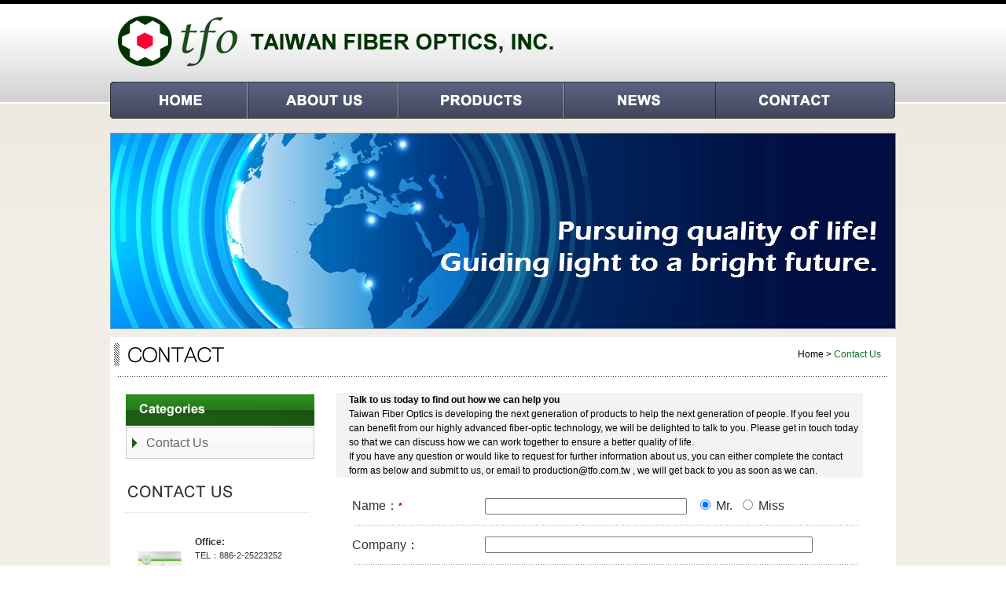

--- FILE ---
content_type: text/html
request_url: http://tfo.com.tw/contact.php
body_size: 17930
content:
<!DOCTYPE html PUBLIC "-//W3C//DTD XHTML 1.0 Transitional//EN" "http://www.w3.org/TR/xhtml1/DTD/xhtml1-transitional.dtd">
<html xmlns="http://www.w3.org/1999/xhtml">
<head>
<meta http-equiv="Content-Type" content="text/html; charset=UTF-8" />
<title>Taiwan Fiber Optics, Inc.</title>
<meta name="keywords" content="Taiwan Fiber Optics, Inc., paypal,  光纖, 光導管, 光學醫療器材">
<meta name="description" content="Taiwan Fiber Optics, Inc.">
<meta name="robots" content="index,follow">
<meta name="rating" content="general">
<meta name="revisit-after" content ="1 days">
<meta name="author" content="Taiwan Fiber Optics, Inc. 巨晰光纖股份有限公司,production@tfo.com.tw,http://tfo.com.tw">
<meta name="copyright" content="Copyright &copy; 2013-2026">
<link href="css/_font.css" rel="stylesheet" type="text/css" />
<link href="css/_link.css" rel="stylesheet" type="text/css" />
<style type="text/css">
<!--
body {
	background-image: url(img/a_bg2.jpg);
	background-repeat: repeat-x;
}
-->
</style>
<script type="text/JavaScript">
<!--
function MM_preloadImages() { //v3.0
  var d=document; if(d.images){ if(!d.MM_p) d.MM_p=new Array();
    var i,j=d.MM_p.length,a=MM_preloadImages.arguments; for(i=0; i<a.length; i++)
    if (a[i].indexOf("#")!=0){ d.MM_p[j]=new Image; d.MM_p[j++].src=a[i];}}
}

function MM_swapImgRestore() { //v3.0
  var i,x,a=document.MM_sr; for(i=0;a&&i<a.length&&(x=a[i])&&x.oSrc;i++) x.src=x.oSrc;
}

function MM_findObj(n, d) { //v4.01
  var p,i,x;  if(!d) d=document; if((p=n.indexOf("?"))>0&&parent.frames.length) {
    d=parent.frames[n.substring(p+1)].document; n=n.substring(0,p);}
  if(!(x=d[n])&&d.all) x=d.all[n]; for (i=0;!x&&i<d.forms.length;i++) x=d.forms[i][n];
  for(i=0;!x&&d.layers&&i<d.layers.length;i++) x=MM_findObj(n,d.layers[i].document);
  if(!x && d.getElementById) x=d.getElementById(n); return x;
}

function MM_swapImage() { //v3.0
  var i,j=0,x,a=MM_swapImage.arguments; document.MM_sr=new Array; for(i=0;i<(a.length-2);i+=3)
   if ((x=MM_findObj(a[i]))!=null){document.MM_sr[j++]=x; if(!x.oSrc) x.oSrc=x.src; x.src=a[i+2];}
}
//-->
</script>
</head>
<body onload="MM_preloadImages('img/menu/menu_01_1.jpg','img/menu/menu_02_1.jpg','img/menu/menu_03_1.jpg','img/menu/menu_04_1.jpg')"><table width="1000" border="0" align="center" cellpadding="0" cellspacing="0">
  <tr>
    <td>
    <table width="1000" border="0" align="center" cellpadding="0" cellspacing="0">
      <tr>
        <td height="104" align="left"><a href="index.php"><img src="img/tfo_logo.gif" width="575" height="80" border="0" /></a></td>
      </tr>
      <tr>
        <td align="left" valign="top"><table width="1000" border="0" cellspacing="0" cellpadding="0">
          <tr>
            <td><a href="index.php"><img src="img/menu/menu_01.jpg" name="img01" width="175" height="47" border="0" id="img01" onmouseover="MM_swapImage('img01','','img/menu/menu_01_1.jpg',1)" onmouseout="MM_swapImgRestore()" /></a></td>
            <td><a href="about.php"><img src="img/menu/menu_02.jpg" name="img02" width="192" height="47" border="0" id="img02" onmouseover="MM_swapImage('img02','','img/menu/menu_02_1.jpg',1)" onmouseout="MM_swapImgRestore()" /></a></td>
            <td><a href="products.php"><img src="img/menu/menu_03.jpg" name="img03" width="211" height="47" border="0" id="img03" onmouseover="MM_swapImage('img03','','img/menu/menu_03_1.jpg',1)" onmouseout="MM_swapImgRestore()" /></a></td>
            <td><a href="news.php"><img src="img/menu/menu_05.jpg" name="img05" width="192" height="47" border="0" id="img05" onmouseover="MM_swapImage('img05','','img/menu/menu_05_1.jpg',1)" onmouseout="MM_swapImgRestore()" /></a></td>
            <td><a href="contact.php"><img src="img/menu/menu_04.jpg" name="img04" width="192" height="47" border="0" id="img04" onmouseover="MM_swapImage('img04','','img/menu/menu_04_1.jpg',1)" onmouseout="MM_swapImgRestore()" /></a></td>
            <td><img src="img/menu/menu_bg.jpg" width="37" height="47" /></td>
          </tr>
        </table></td>
      </tr>
    </table>    </td>
  </tr>
  <tr>
    <td><img src="img/space.gif" width="10" height="18" /></td>
  </tr>
  <tr>
    <td><table width="1000" border="0" cellspacing="0" cellpadding="0">
      <tr align="left">
        <td valign="top"><img src="img/banner/banner_contact.jpg" width="1000" height="250" /></td>
      </tr>
      <tr>
        <td><img src="img/space.gif" width="10" height="10" /></td>
      </tr>
      <tr align="left">
        <td height="320" valign="top" bgcolor="#FFFFFF"><table width="1000" border="0" cellspacing="0" cellpadding="0">
          <tr>
            <td height="45"><table width="981" border="0" cellspacing="0" cellpadding="0">
              <tr>
                <td width="671"><table border="0" cellspacing="0" cellpadding="0">
                    <tr>
                      <td width="20" align="center"><img src="img/title/title_left.gif" width="10" height="30" /></td>
                      <td><img src="img/title/title_contact.jpg" width="155" height="35" /></td>
                    </tr>
                </table></td>
                <td width="310" align="right"><span class="black2"><a href="index.php">Home</a> &gt; </span><span class="green">Contact Us </span></td>
              </tr>
            </table></td>
          </tr>
          <tr>
            <td align="center" valign="top"><img src="img/line.jpg" width="985" height="11" /></td>
          </tr>
          <tr>
            <td valign="top"><img src="img/space.gif" width="10" height="15" /></td>
          </tr>
          <tr>
            <td valign="top"><table width="1000" border="0" cellspacing="0" cellpadding="0">
              <tr>
                <td width="18" valign="top"><img src="img/space.gif" width="18" height="10" /></td>
                <td width="245" valign="top"><table width="240" border="0" cellspacing="0" cellpadding="0">
                  <tr>
                    <td width="240" valign="top"><table width="218" border="0" cellspacing="2" cellpadding="0">
                      <tr>
                        <td width="218" valign="top"><img src="img/left/left_01.jpg" width="240" height="40" /></td>
                      </tr>
                      <tr>
                        <td height="40" background="img/left/left_bg.jpg"><table width="235" border="0" cellspacing="0" cellpadding="0">
                          <tr>
                            <td width="26" align="center"><img src="img/left/left_icon.gif" width="10" height="12" /></td>
                            <td width="209" class="grey3"><a href="contact.php">Contact Us</a></td>
                          </tr>
                        </table></td>
                      </tr>
                    </table></td>
                  </tr>
                  <tr>
                    <td valign="top"><img src="img/space.gif" width="20" height="20" /></td>
                  </tr>
                  <tr>
                    <td valign="top"><table width="240" border="0" cellspacing="0" cellpadding="0">
                      <tr>
                        <td width="240"><img src="img/title/title_left2.jpg" width="240" height="55" /></td>
                      </tr>
                      <tr>
                        <td><img src="img/space.gif" width="20" height="10" /></td>
                      </tr>
                      <tr>
                        <td valign="top">
                          <table width="239" border="0" cellspacing="0" cellpadding="0">
                            <tr>
                              <td width="90"><img src="img/title/title_left3.jpg" width="90" height="90" /></td>
                              <td width="149" valign="top">
                              <p class="black2">
                              <span class="grey2">Office:</span><br />
                              <span class="grey">
                              TEL：886-2-25223252 <br />                              FAX：886-2-25215801                              </span>
                              </p>
                              <p class="black2">
                              <span class="grey2">Factory:</span><br />
                              <span class="grey">
                              TEL：886-4-22611567 <br />                              FAX：886-4-22628340                              </span>
                              </p>
                              </td>
                            </tr>
                          </table>                        </td>
                      </tr>
                      <tr>
                        <td valign="top"><img src="img/line2.jpg" width="240" height="20" /></td>
                      </tr>
                    </table></td>
                  </tr>
                </table></td>
                <td width="25" valign="top"><img src="img/space.gif" width="25" height="10" /></td>
                <td width="712" valign="top"><table width="699" border="0" cellspacing="0" cellpadding="0">
                  <tr>
                    <td><table width="670" border="0" cellspacing="0" cellpadding="0">
                      <tr>
                        <td width="16" height="55" bgcolor="#F3F3F3">&nbsp;</td>
                        <td width="654" bgcolor="#F3F3F3"><span class="black2"><strong>Talk to us today to find out how we can help you</strong><br>
Taiwan Fiber Optics is developing the next generation of products to help the next generation of people. 
If you feel you can benefit from our highly advanced fiber-optic technology, we will be delighted to talk to you. 
Please get in touch today so that we can discuss how we can work together to ensure a better quality of life.
<br>If you have any question or would like to request for further information about us, you can either complete the contact form as below and submit to us, or email to
                        <a href="mailto:production@tfo.com.tw">production@tfo.com.tw</a> , we will get back to you as soon as we can.</span></td>
                      </tr>
                    </table></td>
                  </tr>
                  <tr>
                    <td>&nbsp;</td>
                  </tr>
                  <tr>
                    <td valign="top"><table width="708" border="0" cellspacing="0" cellpadding="0">
                      <tr>
                        <td width="14" valign="top"><img src="img/space.gif" width="15" height="20" /></td>
                        <td width="694" align="left" valign="top">
<script language="javascript">
function check_value(){
var n = document.theForm;
	if (n.realname.value.length < 2 ){
	alert("Please fill in Your Name !");
	n.realname.focus();
	return false;
	}
	if(n.sex[0].checked != true && n.sex[1].checked != true ){
	alert("Please select Your Gender !");
	n.sex[0].focus();
	return false;
	}
	if (n.tel.value.length < 2 ){
	alert("Please fill in Your Telephone Number !");
	n.tel.focus();
	return false;
	}
	if (n.email.value.length < 2 ){
	alert("Please fill in Your E-mail Address !");
	n.email.focus();
	return false;
	}
	if (n.address.value.length < 2 ){
	alert("Please fill in Your Address !");
	n.address.focus();
	return false;
	}
	if (n.article.value.length < 2 ){
	alert("Please fill in the Message !");
	n.article.focus();
	return false;
	}
	if (n.code_chk.value.length < 1 ){
	alert("Please fill in the Verification code !");
	n.code_chk.focus();
	return false;
	}
}
</script>
<form name="theForm" action="/contact.php" method="POST" enctype="multipart/form-data" onSubmit="return check_value()" style="margin:0">
<input type="hidden" name="exec" value="insert">
                          <table width="650" border="0" cellpadding="5" cellspacing="0">
                            <tbody>
                              <tr>
                                <td align="left" bgcolor="#FFFFFF" class="grey4"><span class="black">Name：</span><span class="red">*</span></td>
                                <td align="left" bgcolor="#FFFFFF" class="grey4">
                                <input name="realname" id="realname" value="" size="30" type="text" /><span class="black">
                                &nbsp;
                                <input name="sex" checked="checked" value="Mr." type="radio" />&nbsp;Mr.&nbsp;
                                <input name="sex" value="Miss" type="radio" />&nbsp;Miss</span></td>
                              </tr>
                              <tr>
                                <td colspan="2" align="left" valign="top"><img src="img/line3.jpg" width="646" height="5" /></td>
                              </tr>
                              <tr>
                                <td align="left" class="grey4"><span class="black">Company</span>：</td>
                                <td align="left" class="grey4"><input name="company_name" id="company_name" value="" size="50" type="text" /></td>
                              </tr>
                              <tr>
                                <td colspan="2" align="left" valign="top" bgcolor="#FFFFFF" class="grey4"><img src="img/line3.jpg" width="646" height="5" /></td>
                              </tr>
                              <tr>
                                <td align="left" bgcolor="#FFFFFF" class="grey4"><span class="black">TEL：</span><span class="red">*</span></td>
                                <td align="left" bgcolor="#FFFFFF" class="grey4"><input name="tel" id="tel" value="" size="50" type="text" /></td>
                              </tr>
                              <tr>
                                <td colspan="2"  align="left" class="grey4"><img src="img/line3.jpg" width="646" height="5" /></td>
                              </tr>
                              <tr>
                                <td align="left" class="grey4"><span class="black">E-mail：</span><span class="red">*</span></td>
                                <td align="left" class="grey4"><input name="email" id="email" value="" size="50" type="text" /></td>
                              </tr>
                              <tr>
                                <td colspan="2" align="left" valign="top" bgcolor="#FFFFFF" class="grey4"><img src="img/line3.jpg" width="646" height="5" /></td>
                              </tr>
                              <tr>
                                <td align="left" bgcolor="#FFFFFF" class="grey4"><span class="black">Address：</span><span class="red">*</span></td>
                                <td align="left" bgcolor="#FFFFFF" class="grey4"><input name="address" id="address" value="" size="50" type="text" /></td>
                              </tr>
                              <tr>
                                <td colspan="2" align="left" valign="top" class="grey4"><img src="img/line3.jpg" width="646" height="5" /></td>
                              </tr>
                              <tr>
                                <td align="left" class="grey4"><span class="black">Message：</span><span class="red">*</span></td>
                                <td height="91" align="left" class="grey4"><textarea name="article" id="article" cols="40" rows="4"></textarea></td>
                              </tr>
                              <tr>
                                <td width="10%" noWrap align="left" class="grey4"><span class="black">Verification code：</span><span class="red">*</span></td>
                                <td align="left" class="grey4">
                                <img src="/codemaker.php" alt="" align="absmiddle" /> 
                                <input name="code_chk" id="code_chk" value="" size="10" type="text" maxlength="5" /></td>
                              </tr>
                              <tr>
                                <td colspan="2" align="left" valign="top" bgcolor="#FFFFFF"><img src="img/line3.jpg" width="646" height="5" /></td>
                              </tr>
                              <tr>
                                <td height="45" align="left" bgcolor="#FFFFFF">&nbsp;</td>
                                <td height="45" bgcolor="#FFFFFF"><input name="Submit" type="submit" class="button2" value=" Send " />
                                  &nbsp;
                                  <input name="Cancel" type="reset" class="button2" value="Cancel" /></td>
                              </tr>
                            </tbody>
                          </table>
</form>
                          </td>
                      </tr>
                    </table></td>
                  </tr>
                  <tr>
                    <td valign="top">&nbsp;</td>
                  </tr>
                </table></td>
              </tr>
            </table></td>
          </tr>
        </table></td>
      </tr>
      <tr>
        <td bgcolor="#FFFFFF"><img src="img/space.gif" width="10" height="18" /></td>
      </tr>
    </table></td>
  </tr>
</table>
<table width="1000" border="0" align="center" cellpadding="0" cellspacing="0">
  <tr>
    <td height="60" bgcolor="#666666"><table width="970" border="0" align="center" cellpadding="0" cellspacing="0">
      <tr>
        <td width="466" align="left"><p class="white">
        <span class="white2">Office: </span>10451台北市中山區錦州街36號4樓 4F., No.36, Jinzhou St., Zhongshan Dist., Taipei City 10451,<br />        <span class="white2">Factory:</span>40241台中市南區樹義里樹義六巷5-3號 5-3, Shuh Yi 6 Lane, Shuh Yi Li Taichung, 40241 Taiwan         </p></td>
        <td width="504" align="right" class="white">Copyright &copy; Taiwan Fiber Optics, Inc. 巨晰光纖股份有限公司  All rights reserved.  | <a href="http://www.xson.net/" target="_blank">xson</a></td>
      </tr>
    </table></td>
  </tr>
</table></body>
</html>


--- FILE ---
content_type: text/css
request_url: http://tfo.com.tw/css/_font.css
body_size: 4787
content:
.c-copy {
	font-family: Arial, Helvetica, sans-serif;
	font-size: 12px;
	color: #666666;
	line-height: 24px;
}
.c-breads {
	font-family: Arial, Helvetica, sans-serif;
	font-size: 12px;
	color: #666666;
	line-height: 36px;
	padding-left:10px;
}
.c-top-bu {
	font-family: Arial, Helvetica, sans-serif;
	font-size: 12px;
	line-height: 22px;
	color: #998671;
}

.c-ind-t {
	font-family: Arial, Helvetica, sans-serif;
	font-size: 12px;
	color: #999999;
	line-height: 18px;
	padding-top:5px;
}



.c-ab-text {
	font-family: Arial, Helvetica, sans-serif;
	font-size: 12px;
	color: #999999;
	line-height: 24px;
}

.pro {
	font-family: Arial, Helvetica, sans-serif;
	font-size: 16px;
	line-height: 22px;
	color: #000000;
}
.pro-d1 {
	font-family: Arial, Helvetica, sans-serif;
	font-size: 22px;
	line-height: 30px;
	color: #000000;
}
.new-title {
	font-family: Arial, Helvetica, sans-serif;
	font-size: 12px;
	line-height: 34px;
	padding-left:15px;
	color: #666666;
}
.price-text {
	font-family: Arial, Helvetica, sans-serif;
	font-size: 15px;
	line-height: 20px;
	color: #006699;
	font-weight:bold;
}
.price-text2 {
	font-family: Arial, Helvetica, sans-serif;
	font-size: 12px;
	line-height: 34px;
	color: #ffffff;
	background-color:#999999;
	padding:3px;
	
}
.con-text {
	font-family: Arial, Helvetica, sans-serif;
	font-size: 12px;
	line-height: 30px;
	color: #666666;
}

.con-line {
border:#CCCCCC 1px solid;
}
.qa {
	font-family: Arial, Helvetica, sans-serif;
	font-size: 15px;
	line-height: 30px;
	font-weight:bold;
	text-decoration:underline;
	color: #000000;
}
.qa-qq {
	font-family: Arial, Helvetica, sans-serif;
	font-size: 12px;
	line-height: 30px;
	color: #cc6666;
}
.qa-aa {
	font-family: Arial, Helvetica, sans-serif;
	font-size: 12px;
	line-height: 20px;
	color: #333333;
}
.green {
	font-family: Arial, Helvetica, sans-serif;
	font-size: 12px;
	line-height: 18px;
	color: #157126;
}
.green2 {
	font-family: Arial, Helvetica, sans-serif;
	font-size: 16px;
	line-height: 22px;
	color: #009900;
}
.green3 {
	font-family: Arial, Helvetica, sans-serif;
	font-size: 12px;
	line-height: 18px;
	font-weight: bold;
	color: #234F23;
}



.gren6 {
	font-family: Arial, Helvetica, sans-serif;
	font-size: 16px;
	font-weight: bold;
	color: #009900;
}
.grey {
	font-family: Arial, Helvetica, sans-serif;
	font-size: 11px;
	line-height: 18px;
	color: #333333;
}
.grey2 {
	font-family: Arial, Helvetica, sans-serif;
	font-size: 12px;
	line-height: 15px;
	font-weight: bold;
	color: #333333;
}
.grey3 {
	font-family: Arial, Helvetica, sans-serif;
	font-size: 16px;
	line-height: 22px;
	color: #666666;
}
.title_grey {
	font-family: Arial, Helvetica, sans-serif;
	font-size: 22px;
	color: #666666;
}




.table_7 {
	font-family: Arial, Helvetica, sans-serif;
	font-size: 12px;
	color: #666666;
	background-color: #FFFFFF;
	border-right-width: 1px;
	border-bottom-width: 1px;
	border-right-style: solid;
	border-bottom-style: solid;
	border-right-color: #CCCCCC;
	border-bottom-color: #CCCCCC;
	line-height: 20px;
}
.table_8 {
	font-family: Arial, Helvetica, sans-serif;
	font-size: 12px;
	font-weight: bold;
	color: #006600;
	border-right-width: 1px;
	border-bottom-width: 1px;
	border-right-style: solid;
	border-bottom-style: solid;
	border-right-color: #CCCCCC;
	border-bottom-color: #CCCCCC;
}

.con-page
{
	font-family: Arial, Helvetica, sans-serif;
	font-size: 12px;
	COLOR: #ffffff;
	line-height: 20px;
	background-color: #999999;
	border:1px solid #999999;
	padding-top: 1px;
	padding-right: 24px;
	padding-bottom: 1px;
	padding-left: 24px;
}
.button {
	font-family: Arial, Helvetica, sans-serif;
	color: #333333;
	background-color: #E7E7E7;
	font-size: 12px;
	letter-spacing: 3pt;
	padding-top: 2px;
	padding-right: 4px;
	padding-bottom: 2px;
	padding-left: 4px;
}




.button_on {
	font-family: Arial, Helvetica, sans-serif;
	font-size: 12px;
	COLOR: #FFFFFF;
	letter-spacing:3px;
	line-height: 16px;
	background-color: #157126;
	padding-top: 2px;
	padding-right: 4px;
	padding-bottom: 2px;
	padding-left: 4px;
	text-decoration:none;
}
.button2 {
	font-family: Arial, Helvetica, sans-serif;
	font-size: 12px;
	color: #FFFFFF;
	background-color: #157126;
	height: 30px;
	width: 70px;
	border: 1px solid #157126;
}



.black {
	font-family: Arial, Helvetica, sans-serif;
	font-size: 16px;
	line-height: 25px;
	color: #333333;
}
.black2 {
	font-family: Arial, Helvetica, sans-serif;
	font-size: 12px;
	line-height: 18px;
	color: #000000;
}
.red {
	font-family: Arial, Helvetica, sans-serif;
	font-size: 12px;
	line-height: 20px;
	color: #990000;
	font-weight: bold;
}


.white {
	font-family: Arial, Helvetica, sans-serif;
	font-size: 12px;
	line-height: 18px;
	color: #FFFFFF;
}
.white2 {
	font-family: Arial, Helvetica, sans-serif;
	font-size: 12px;
	font-weight: bold;
	color: #FFFFFF;
}


--- FILE ---
content_type: text/css
request_url: http://tfo.com.tw/css/_link.css
body_size: 5481
content:
@charset "utf-8";
/* CSS Document */

a:link {
	text-decoration: none;
}

a:visited {
	text-decoration: none;
}
a:active {
	text-decoration: none;
}

body{
	margin:0;
	background-image: url(../img/a_bg1.jpg);
}

/* LINK */

.c-copy A:link 
{
  COLOR: #666;

}
.c-copy A:visited
{
  COLOR: #666; 

}
.c-copy A:hover
{
  COLOR: #000; 
}

.c-breads A:link 
{
  COLOR: #666666;

}
.c-breads A:visited
{
  COLOR: #666666; 

}
.c-breads A:hover
{
  COLOR: #999999; 
}


.black2 A:link 
{
  COLOR: #000000;

}
.black2 A:visited
{
  COLOR: #000000; 

}
.black2 A:hover
{
  COLOR: #157126; 
}



.grey A:link 
{
  COLOR: #666666;

}
.grey A:visited
{
  COLOR: #666666; 

}
.grey A:hover
{
  COLOR: #FF6600; 
}


.grey3 A:link 
{
  COLOR: #666666;

}
.grey3 A:visited
{
  COLOR: #666666; 

}
.grey3 A:hover
{
  COLOR: #000000; 
}


.green2 A:link 
{
  COLOR: #009900;

}
.green2 A:visited
{
  COLOR: #009900; 

}
.green2 A:hover
{
  COLOR: #666666; 
}


.green A:link 
{
  COLOR: #157126;

}
.green A:visited
{
  COLOR: #157126; 

}
.green A:hover
{
  COLOR: #006699; 
}


.green4 A:link 
{
  COLOR: #009900;

}
.green4 A:visited
{
  COLOR: #009900; 

}
.green4 A:hover
{
  COLOR: #006699; 
}

.green5 A:link 
{
  COLOR: #009900;

}
.green5 A:visited
{
  COLOR: #009900; 

}
.green5 A:hover
{
  COLOR: #006699; 
}



.black A:link 
{
  COLOR: #666666;

}
.black A:visited
{
  COLOR: #666666; 

}
.black A:hover
{
  COLOR: #006699; 
}









.menu A:link 
{
  COLOR: #999900;

}
.menu A:visited
{
  COLOR: #999900; 

}
.menu A:hover
{
  COLOR: #FF6600; 
}
.breads A:link 
{
  COLOR: #999999;

}
.breads A:visited
{
  COLOR: #999999; 

}
.breads A:hover
{
  COLOR: #000; 
}


.news_content1 A 
{
  COLOR: #006600;
}



.news_content2 A:link 
{
  COLOR: #666666;

}
.news_content2 A:visited
{
  COLOR: #666666; 

}
.news_content2 A:hover
{
  COLOR: #006699; 
}

.news_content3 A:link 
{
  COLOR: #666666;

}
.news_content3 A:visited
{
  COLOR: #666666; 

}
.news_content3 A:hover
{
  COLOR: #006699; 
}


.green3 A:link 
{
  COLOR: #234F23;

}
.green3 A:visited
{
  COLOR: #234F23; 

}
.green3 A:hover
{
  COLOR: #FFFF99; 
}

.white A:link 
{
  COLOR: #FFFFFF;

}
.white A:visited
{
  COLOR: #FFFFFF; 

}
.white A:hover
{
  COLOR: #FFFF99; 
}


.pro A:link 
{
 font-family: Arial, Helvetica, sans-serif;
	font-size: 16px;
	line-height: 22px;
	color: #000000;

}
.pro A:visited
{
 font-family: Arial, Helvetica, sans-serif;
	font-size: 16px;
	line-height: 22px;
	color: #000000;

}
.pro A:hover
{
 font-family: Arial, Helvetica, sans-serif;
	font-size: 16px;
	line-height: 22px;
	color: #999999;
}
.pro-menu01 A:link 
{
font-family:Arial, Helvetica, sans-serif;
font-size:15px;
color: #333333;
padding-left: 4px;
line-height:26px;

}
.pro-menu01 A:visited
{
 font-family:Arial, Helvetica, sans-serif;
font-size:15px;
color: #333333;
padding-left: 4px;
line-height:26px;
}
.pro-menu01 A:hover
{
 font-family:Arial, Helvetica, sans-serif;
font-size:15px;
color: #990000;
padding-left: 4px;
line-height:26px;
}
.pro-menu02 A:link 
{
font-family:Arial, Helvetica, sans-serif;
font-size:15px;
color: #990000;
padding-left: 4px;
line-height:26px;

}
.pro-menu02 A:visited
{
 font-family:Arial, Helvetica, sans-serif;
font-size:15px;
color: #990000;
padding-left: 4px;
line-height:26px;
}
.pro-menu02 A:hover
{
 font-family:Arial, Helvetica, sans-serif;
font-size:15px;
color: #999999;
padding-left: 4px;
line-height:26px;
}
.pro-menu03 A:link 
{
font-family:Arial, Helvetica, sans-serif;
font-size:12px;
color: #666666;
padding-left: 2px;
line-height:22px;

}
.pro-menu03 A:visited
{
font-family:Arial, Helvetica, sans-serif;
font-size:12px;
color: #666666;
padding-left: 2px;
line-height:22px;
}
.pro-menu03 A:hover
{
font-family:Arial, Helvetica, sans-serif;
font-size:12px;
color: #990000;
padding-left: 2px;
line-height:22px;
}

.button3 A:link 
{
	font-family: Arial, Helvetica, sans-serif;
	font-size: 12px;
	letter-spacing:3px;
	COLOR: #333333;
	line-height: 20px;
	background-color: #f9f9f9;
	padding-top: 2px;
	padding-right: 4px;
	padding-bottom: 2px;
	padding-left: 4px;
	text-decoration:none;
}

.button3 A:visited
{
	font-family: Arial, Helvetica, sans-serif;
	font-size: 12px;
	COLOR: #333333;
	line-height: 20px;
	letter-spacing:3px;
	background-color: #f9f9f9;
	padding-top: 2px;
	padding-right: 4px;
	padding-bottom: 2px;
	padding-left: 4px;
text-decoration:none;
}

.button3 A:hover
{
	font-family: Arial, Helvetica, sans-serif;
	font-size: 12px;
	COLOR: #FFFFFF;
	line-height: 20px;
	letter-spacing:3px;
	background-color: #333333;
	padding-top: 2px;
	padding-right: 4px;
	padding-bottom: 2px;
	padding-left: 4px;
	text-decoration:none;

}




.button_on A:link 
{
	font-family: Arial, Helvetica, sans-serif;
	font-size: 12px;
	COLOR: #FFFFFF;
	letter-spacing:3px;
	line-height: 16px;
	background-color: #157126;
	padding-top: 2px;
	padding-right: 4px;
	padding-bottom: 2px;
	padding-left: 4px;
	text-decoration:none;
}

.button_on A:visited
{
	font-family: Arial, Helvetica, sans-serif;
	font-size: 12px;
	COLOR: #FFFFFF;
	letter-spacing:3px;
	line-height: 16px;
	background-color: #157126;
	padding-top: 2px;
	padding-right: 4px;
	padding-bottom: 2px;
	padding-left: 4px;
	text-decoration:none;
}

.button_on A:hover
{
	font-family: Arial, Helvetica, sans-serif;
	font-size: 12px;
	COLOR: #FFFFFF;
	letter-spacing:3px;
	line-height: 16px;
	background-color: #157126;
	padding-top: 2px;
	padding-right: 4px;
	padding-bottom: 2px;
	padding-left: 4px;
	text-decoration:none;

}



